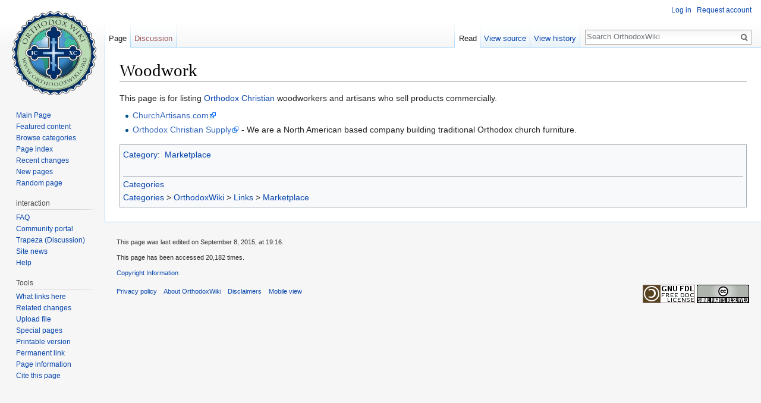

--- FILE ---
content_type: text/javascript; charset=utf-8
request_url: https://en.orthodoxwiki.org/load.php?debug=false&lang=en&modules=startup&only=scripts&skin=vector
body_size: 23128
content:
window.mwPerformance=(window.performance&&performance.mark)?performance:{mark:function(){}};window.mwNow=(function(){var perf=window.performance,navStart=perf&&perf.timing&&perf.timing.navigationStart;return navStart&&typeof perf.now==='function'?function(){return navStart+perf.now();}:function(){return Date.now();};}());window.isCompatible=function(str){var ua=str||navigator.userAgent;return!!((function(){'use strict';return!this&&!!Function.prototype.bind&&!!window.JSON;}())&&'querySelector'in document&&'localStorage'in window&&'addEventListener'in window&&!(ua.match(/webOS\/1\.[0-4]|SymbianOS|Series60|NetFront|Opera Mini|S40OviBrowser|MeeGo|Android.+Glass|^Mozilla\/5\.0 .+ Gecko\/$|googleweblight/)||ua.match(/PlayStation/i)));};(function(){var NORLQ,script;if(!isCompatible()){document.documentElement.className=document.documentElement.className.replace(/(^|\s)client-js(\s|$)/,'$1client-nojs$2');NORLQ=window.NORLQ||[];while(NORLQ.length){NORLQ.shift()();}window.NORLQ={push:function(
fn){fn();}};window.RLQ={push:function(){}};return;}function startUp(){mw.config=new mw.Map(true);mw.loader.addSource({"local":"/load.php"});mw.loader.register([["site","0hxz5t1",[1]],["site.styles","0wtq2pq",[],"site"],["noscript","0svmd14",[],"noscript"],["filepage","188bsm7"],["user.groups","1dt03e9",[5]],["user","0m9ypbn",[6],"user"],["user.styles","1w1mgoh",[],"user"],["user.defaults","0oewsob"],["user.options","0bhc5ha",[7],"private"],["user.tokens","1i29mvf",[],"private"],["mediawiki.language.data","14i3h1c",[176]],["mediawiki.skinning.elements","0129hue"],["mediawiki.skinning.content","1j17u26"],["mediawiki.skinning.interface","1dfn6kn"],["mediawiki.skinning.content.parsoid","14c20ph"],["mediawiki.skinning.content.externallinks","0phy2rm"],["jquery.accessKeyLabel","0k9sidn",[25,133]],["jquery.appear","04e80si"],["jquery.async","1d4odtg"],["jquery.autoEllipsis","192c5nx",[37]],["jquery.badge","0hn16go",[173]],["jquery.byteLength","1kms959"],["jquery.byteLimit","0dzuc1t",[21]],[
"jquery.checkboxShiftClick","1s9hlmk"],["jquery.chosen","1mcq3iq"],["jquery.client","1qzd9i7"],["jquery.color","1fs7rv8",[27]],["jquery.colorUtil","19929sj"],["jquery.confirmable","1jx0dw4",[177]],["jquery.cookie","1e3ig7d"],["jquery.expandableField","1vtby5d"],["jquery.farbtastic","1qs2fyo",[27]],["jquery.footHovzer","1apbuv1"],["jquery.form","140vacw"],["jquery.fullscreen","1t7kua4"],["jquery.getAttrs","0jv705f"],["jquery.hidpi","1n65ajd"],["jquery.highlightText","0kgkgwh",[133]],["jquery.hoverIntent","0jbg3lc"],["jquery.i18n","08dvpux",[175]],["jquery.localize","1yamy1n"],["jquery.makeCollapsible","1ij0x6r"],["jquery.mockjax","0mar7qz"],["jquery.mw-jump","1m05421"],["jquery.placeholder","09dcnzt"],["jquery.qunit","195z63l"],["jquery.spinner","0fwmd18"],["jquery.jStorage","0a3gjj8"],["jquery.suggestions","1r7uq53",[37]],["jquery.tabIndex","06n2eji"],["jquery.tablesorter","0fjs344",[133,178]],["jquery.textSelection","0ot24co",[25]],["jquery.throttle-debounce","1y413cl"],[
"jquery.xmldom","1g17kei"],["jquery.tipsy","08dshcw"],["jquery.ui.core","1be07f1",[56],"jquery.ui"],["jquery.ui.core.styles","0dzz60v",[],"jquery.ui"],["jquery.ui.accordion","1nl7xv5",[55,75],"jquery.ui"],["jquery.ui.autocomplete","07kraus",[64],"jquery.ui"],["jquery.ui.button","1m0x9hz",[55,75],"jquery.ui"],["jquery.ui.datepicker","00r27eo",[55],"jquery.ui"],["jquery.ui.dialog","1h2lwtu",[59,62,66,68],"jquery.ui"],["jquery.ui.draggable","15r8v5t",[55,65],"jquery.ui"],["jquery.ui.droppable","0ou76qk",[62],"jquery.ui"],["jquery.ui.menu","0z8xpb3",[55,66,75],"jquery.ui"],["jquery.ui.mouse","0cw25gp",[75],"jquery.ui"],["jquery.ui.position","06hbus6",[],"jquery.ui"],["jquery.ui.progressbar","11foopx",[55,75],"jquery.ui"],["jquery.ui.resizable","1hjnxd8",[55,65],"jquery.ui"],["jquery.ui.selectable","04h8eg7",[55,65],"jquery.ui"],["jquery.ui.slider","1gdsflz",[55,65],"jquery.ui"],["jquery.ui.sortable","0iv6edr",[55,65],"jquery.ui"],["jquery.ui.spinner","097h43z",[59],"jquery.ui"],[
"jquery.ui.tabs","0dug9kg",[55,75],"jquery.ui"],["jquery.ui.tooltip","0o2g9so",[55,66,75],"jquery.ui"],["jquery.ui.widget","19uekrv",[],"jquery.ui"],["jquery.effects.core","1t480t8",[],"jquery.ui"],["jquery.effects.blind","1923urd",[76],"jquery.ui"],["jquery.effects.bounce","114jmt3",[76],"jquery.ui"],["jquery.effects.clip","18p5qj2",[76],"jquery.ui"],["jquery.effects.drop","0wy83be",[76],"jquery.ui"],["jquery.effects.explode","0xveiw7",[76],"jquery.ui"],["jquery.effects.fade","0ohr4hf",[76],"jquery.ui"],["jquery.effects.fold","1goepbr",[76],"jquery.ui"],["jquery.effects.highlight","1rqpnrb",[76],"jquery.ui"],["jquery.effects.pulsate","1pqnrgr",[76],"jquery.ui"],["jquery.effects.scale","1hhq8vv",[76],"jquery.ui"],["jquery.effects.shake","0zwn1gk",[76],"jquery.ui"],["jquery.effects.slide","1iyqzt7",[76],"jquery.ui"],["jquery.effects.transfer","0292ikf",[76],"jquery.ui"],["json","1dt03e9"],["moment","0evo2wn",[173]],["mediawiki.apihelp","0j0dxbc"],["mediawiki.template","0x9rxok"],[
"mediawiki.template.mustache","06c6oo8",[93]],["mediawiki.template.regexp","17mjt6k",[93]],["mediawiki.apipretty","0fcscv6"],["mediawiki.api","1qc3m69",[150,9]],["mediawiki.api.category","0vvwfrj",[138,97]],["mediawiki.api.edit","0pdjv9p",[138,148]],["mediawiki.api.login","0c58wpd",[97]],["mediawiki.api.options","185pnab",[97]],["mediawiki.api.parse","10mdogp",[97]],["mediawiki.api.upload","1mltgw5",[99]],["mediawiki.api.user","0iuavzl",[97]],["mediawiki.api.watch","1vbfzke",[97]],["mediawiki.api.messages","0fmnu7t",[97]],["mediawiki.api.rollback","0fry3ez",[97]],["mediawiki.content.json","1w2vlxs"],["mediawiki.confirmCloseWindow","11uunxw"],["mediawiki.debug","1jfmij2",[32]],["mediawiki.diff.styles","03fyso4"],["mediawiki.feedback","0ozaj7t",[138,127,273]],["mediawiki.feedlink","1y5vpex"],["mediawiki.filewarning","0n36ncj",[269]],["mediawiki.ForeignApi","1atwqxn",[116]],["mediawiki.ForeignApi.core","1pkbur7",[97,265]],["mediawiki.helplink","06maj03"],["mediawiki.hidpi","0qwkn13",[36],
null,null,"return'srcset'in new Image();"],["mediawiki.hlist","0f39vw0"],["mediawiki.htmlform","03sr4iv",[22,133]],["mediawiki.htmlform.checker","0vvjo8y",[52]],["mediawiki.htmlform.ooui","05am35q",[269]],["mediawiki.htmlform.styles","0uzcotk"],["mediawiki.htmlform.ooui.styles","0xazgv7"],["mediawiki.icon","1jbml7g"],["mediawiki.inspect","11lm4b0",[21,133]],["mediawiki.messagePoster","1duz8vu",[115]],["mediawiki.messagePoster.wikitext","0biur6b",[99,127]],["mediawiki.notification","1216r5z",[150]],["mediawiki.notify","13slzdl"],["mediawiki.notification.convertmessagebox","1ee664k",[129]],["mediawiki.notification.convertmessagebox.styles","0mp0kx1"],["mediawiki.RegExp","0hzet0x"],["mediawiki.pager.tablePager","175ktuz"],["mediawiki.searchSuggest","0idc26n",[35,48,97]],["mediawiki.sectionAnchor","0bcii8t"],["mediawiki.storage","0cy9hjg"],["mediawiki.Title","05tyast",[21,150]],["mediawiki.Upload","1ys3ni5",[103]],["mediawiki.ForeignUpload","0kefxq7",[115,139]],[
"mediawiki.ForeignStructuredUpload.config","0msydx9"],["mediawiki.ForeignStructuredUpload","0nq38nc",[141,140]],["mediawiki.Upload.Dialog","14h5r8w",[144]],["mediawiki.Upload.BookletLayout","0gcj7g5",[139,177,262,91,271,273]],["mediawiki.ForeignStructuredUpload.BookletLayout","06vy1jn",[142,144,106,181,254,249]],["mediawiki.toc","0z1iqjv",[154]],["mediawiki.Uri","00vn1y2",[150,95]],["mediawiki.user","0nksa1v",[104,137,8]],["mediawiki.userSuggest","0oz5j2s",[48,97]],["mediawiki.util","0153wcw",[16,130]],["mediawiki.viewport","1cdnw6q"],["mediawiki.checkboxtoggle","1bmmpjw"],["mediawiki.checkboxtoggle.styles","0xu3q8e"],["mediawiki.cookie","02r68sj",[29]],["mediawiki.toolbar","0uurds2",[51]],["mediawiki.experiments","1xvqzpc"],["mediawiki.action.edit","01h6je3",[51,158,97,251]],["mediawiki.action.edit.styles","0xhm5zn"],["mediawiki.action.edit.collapsibleFooter","1aso546",[41,125,137]],["mediawiki.action.edit.preview","1652818",[33,46,51,97,111,177,269]],["mediawiki.action.history",
"0jqhrbn"],["mediawiki.action.history.styles","1320wm5"],["mediawiki.action.history.diff","03fyso4"],["mediawiki.action.view.dblClickEdit","1x1khce",[150,8]],["mediawiki.action.view.metadata","12qwjy6"],["mediawiki.action.view.categoryPage.styles","0dm8h9s"],["mediawiki.action.view.postEdit","085zsaz",[177,129]],["mediawiki.action.view.redirect","0osqcom",[25]],["mediawiki.action.view.redirectPage","0fdqrm4"],["mediawiki.action.view.rightClickEdit","1j8uw6a"],["mediawiki.action.edit.editWarning","0i41xgn",[51,109,177]],["mediawiki.action.view.filepage","0vsw2mu"],["mediawiki.language","0bt08fc",[174,10]],["mediawiki.cldr","0h7occe",[175]],["mediawiki.libs.pluralruleparser","15b64p4"],["mediawiki.language.init","1gulj77"],["mediawiki.jqueryMsg","1e9hmdb",[173,150,8]],["mediawiki.language.months","12s64qw",[173]],["mediawiki.language.names","02wxp1n",[176]],["mediawiki.language.specialCharacters","0qem0v5",[173]],["mediawiki.libs.jpegmeta","0vx6ir1"],["mediawiki.page.gallery","18en5pa",[
52,183]],["mediawiki.page.gallery.styles","1gkw4jg"],["mediawiki.page.gallery.slideshow","00ib1fy",[138,97,271,286]],["mediawiki.page.ready","1fkexun",[16,23,43]],["mediawiki.page.startup","0me67pw"],["mediawiki.page.patrol.ajax","0t6h8ri",[46,138,97]],["mediawiki.page.watch.ajax","0nw4hkt",[138,105,177,186]],["mediawiki.page.rollback","19ulkgy",[46,107]],["mediawiki.page.image.pagination","1i31s0q",[46,150]],["mediawiki.rcfilters.filters.base.styles","1pk28f8"],["mediawiki.rcfilters.highlightCircles.seenunseen.styles","036vvzh"],["mediawiki.rcfilters.filters.dm","05rake7",[21,147,101,148,265]],["mediawiki.rcfilters.filters.ui","1pu7veh",[41,193,268,280,282,284,286]],["mediawiki.special","0s0e196"],["mediawiki.special.apisandbox.styles","0qcgurk"],["mediawiki.special.apisandbox","1fz3gaj",[41,97,177,252,268]],["mediawiki.special.block","10f6n5k",[120,150]],["mediawiki.special.changecredentials.js","0vjz9tf",[97,122]],["mediawiki.special.changeslist","1umah1p"],[
"mediawiki.special.changeslist.enhanced","1itl7c8"],["mediawiki.special.changeslist.legend","0blgx84"],["mediawiki.special.changeslist.legend.js","1skelhn",[41,154]],["mediawiki.special.changeslist.visitedstatus","1mn3byo"],["mediawiki.special.comparepages.styles","1ej7sm1"],["mediawiki.special.contributions","0vwguve",[177,249]],["mediawiki.special.edittags","0jlqc9s",[24]],["mediawiki.special.edittags.styles","0u1k3c2"],["mediawiki.special.import","1cf3q6p"],["mediawiki.special.movePage","087cvd5",[247,251]],["mediawiki.special.movePage.styles","1y5asye"],["mediawiki.special.pageLanguage","0cwlnp4",[269]],["mediawiki.special.pagesWithProp","11kfrhz"],["mediawiki.special.preferences","0qvd2ko",[109,173,131]],["mediawiki.special.preferences.styles","0b7nabd"],["mediawiki.special.recentchanges","1aox311"],["mediawiki.special.search","0h798sf",[260]],["mediawiki.special.search.commonsInterwikiWidget","0jkzmsk",[147,97,177]],["mediawiki.special.search.interwikiwidget.styles","0f9m96v"],[
"mediawiki.special.search.styles","1l8syq4"],["mediawiki.special.undelete","1nppa5z"],["mediawiki.special.unwatchedPages","1bms6v5",[138,105]],["mediawiki.special.upload","07djvon",[46,138,97,109,177,181,224,93]],["mediawiki.special.upload.styles","1bchk3s"],["mediawiki.special.userlogin.common.styles","0onyfwv"],["mediawiki.special.userlogin.login.styles","17824lc"],["mediawiki.special.userlogin.signup.js","16uzjeh",[97,121,177]],["mediawiki.special.userlogin.signup.styles","104wypb"],["mediawiki.special.userrights","0vcjc6j",[131]],["mediawiki.special.watchlist","0sixnxl",[138,105,177,269]],["mediawiki.special.watchlist.styles","0g94lxr"],["mediawiki.special.version","1peg6ag"],["mediawiki.legacy.config","049by9m"],["mediawiki.legacy.commonPrint","121jybj"],["mediawiki.legacy.protect","0bmxcdt",[22]],["mediawiki.legacy.shared","0ih4klm"],["mediawiki.legacy.oldshared","0iw3shj"],["mediawiki.legacy.wikibits","13zfzn8"],["mediawiki.ui","1ad7l40"],["mediawiki.ui.checkbox","162s1n1"],[
"mediawiki.ui.radio","1v9lugl"],["mediawiki.ui.anchor","0341o3y"],["mediawiki.ui.button","1fd9oaf"],["mediawiki.ui.input","193u1h4"],["mediawiki.ui.icon","06xsho3"],["mediawiki.ui.text","13q060f"],["mediawiki.widgets","16nysvb",[22,37,138,97,248,271]],["mediawiki.widgets.styles","0kr5xfa"],["mediawiki.widgets.DateInputWidget","19r8o9d",[250,91,271]],["mediawiki.widgets.DateInputWidget.styles","0vnul7j"],["mediawiki.widgets.visibleByteLimit","180oqxs",[22,269]],["mediawiki.widgets.datetime","03t3ncj",[269,287,288]],["mediawiki.widgets.CategorySelector","1dt03e9",[254]],["mediawiki.widgets.CategoryMultiselectWidget","1izvbj8",[115,138,271]],["mediawiki.widgets.SelectWithInputWidget","0tyeyl3",[256,271]],["mediawiki.widgets.SelectWithInputWidget.styles","118n03c"],["mediawiki.widgets.MediaSearch","0glt8ff",[115,138,271]],["mediawiki.widgets.UserInputWidget","0ubtjol",[97,271]],["mediawiki.widgets.UsersMultiselectWidget","0vzdc68",[97,271]],["mediawiki.widgets.SearchInputWidget","1he2wt1",
[135,247]],["mediawiki.widgets.SearchInputWidget.styles","19dmlne"],["mediawiki.widgets.StashedFileWidget","05dwzo2",[97,269]],["es5-shim","1dt03e9"],["dom-level2-shim","1dt03e9"],["oojs","136qns3"],["mediawiki.router","1rqlleg",[267]],["oojs-router","0bpylu6",[265]],["oojs-ui","1dt03e9",[272,271,273]],["oojs-ui-core","1u7jzgn",[173,265,270,277,278,283,274,275]],["oojs-ui-core.styles","0gnpfxj"],["oojs-ui-widgets","1ha82yw",[269,279,287,288]],["oojs-ui-toolbars","1jtu1ds",[269,288]],["oojs-ui-windows","0bm5pr7",[269,288]],["oojs-ui.styles.indicators","1b2u6w1"],["oojs-ui.styles.textures","106vfzw"],["oojs-ui.styles.icons-accessibility","0yh0jn4"],["oojs-ui.styles.icons-alerts","18mxcks"],["oojs-ui.styles.icons-content","0mq271z"],["oojs-ui.styles.icons-editing-advanced","1n1o7t3"],["oojs-ui.styles.icons-editing-core","1cl50rd"],["oojs-ui.styles.icons-editing-list","0n7puku"],["oojs-ui.styles.icons-editing-styling","0txwyqg"],["oojs-ui.styles.icons-interactions","1b5c95i"],[
"oojs-ui.styles.icons-layout","02swdc6"],["oojs-ui.styles.icons-location","1s7f23s"],["oojs-ui.styles.icons-media","0f0bxqo"],["oojs-ui.styles.icons-moderation","17tqzb9"],["oojs-ui.styles.icons-movement","1h81qxd"],["oojs-ui.styles.icons-user","1wmh23b"],["oojs-ui.styles.icons-wikimedia","02zfac8"],["skins.vector.styles","11ie2qm"],["skins.vector.styles.experimental.print","1na78yy"],["skins.vector.styles.responsive","0znuulq"],["skins.vector.js","1i3w7q2",[49,52]],["ext.charinsert","10n6idn",[155]],["ext.charinsert.styles","1smve0y",[],"noscript"],["ext.cite.styles","1fp7qb5"],["ext.cite.a11y","1pi1w65"],["ext.cite.style","01m737z"],["ext.checkUser","0mhww2z",[150]],["ext.checkUser.caMultiLock","0opnz4h",[150]],["ext.citeThisPage","16y8azr"],["ext.confirmEdit.editPreview.ipwhitelist.styles","0sg013b"],["ext.inputBox.styles","0wreml3"],["ext.inputBox","0bowsiq",[52]],["ext.interwiki.specialpage","0s1j4qf",[41]],["ext.nuke","1k18q43"],["jquery.wikiEditor","1dt03e9",[310],
"ext.wikiEditor"],["jquery.wikiEditor.core","0oni2xn",[51,173],"ext.wikiEditor"],["jquery.wikiEditor.dialogs","13e2y98",[49,61,314],"ext.wikiEditor"],["jquery.wikiEditor.dialogs.config","1l6y1ip",[48,310,145,143,93],"ext.wikiEditor"],["jquery.wikiEditor.preview","08inzdd",[309,97],"ext.wikiEditor"],["jquery.wikiEditor.publish","1de7shq",[310],"ext.wikiEditor"],["jquery.wikiEditor.toolbar","13l4asx",[18,29,309,316],"ext.wikiEditor"],["jquery.wikiEditor.toolbar.config","0plu9rk",[314,180],"ext.wikiEditor"],["jquery.wikiEditor.toolbar.i18n","1rxung4",[],"ext.wikiEditor"],["ext.wikiEditor","1dt03e9",[320],"ext.wikiEditor"],["ext.wikiEditor.styles","1isnltq",[],"ext.wikiEditor"],["ext.wikiEditor.core","0bajeox",[309,148],"ext.wikiEditor"],["ext.wikiEditor.dialogs","1x88xym",[323,311],"ext.wikiEditor"],["ext.wikiEditor.preview","0wkxrx3",[319,312],"ext.wikiEditor"],["ext.wikiEditor.publish","14cozb6",[319,313],"ext.wikiEditor"],["ext.wikiEditor.toolbar","0emi6bi",[319,315],"ext.wikiEditor"],
["ext.dismissableSiteNotice","1rqp2tp",[29,150]],["ext.dismissableSiteNotice.styles","0wu45ud"],["mobile.pagelist.styles","1fzfgtd"],["mobile.pagesummary.styles","1v3jmwy"],["mobile.overlay.images","0wa4wsy"],["mobile.issues.images","1t2kxg8"],["mobile.toc.images","05g623m"],["mobile.references.images","19fmcj1"],["mobile.messageBox.styles","1svxlky"],["mobile.messageBox","0q1agnt",[332,341]],["mediawiki.template.hogan","0cn6j6e",[93]],["mobile.pagelist.scripts","08wic9z",[358]],["mobile.watchlist","04ronxl",[365,335]],["mobile.toc","13yad8h",[330,356]],["mobile.ajax.styles","15j7q7h"],["mobile.backtotop","09anz30",[356]],["mobile.startup.images","0bt58rx"],["mobile.startup","11v7s9q",[29,52,177,148,151,338,328,326,327,340,265,334]],["mobile.foreignApi","0sd8gjn",[116,341]],["mobile.abusefilter","00qmivl",[341]],["mobile.editor.api","185wxfy",[341]],["mobile.editor.common","021fzpz",[109,344,401,333,268]],["mobile.editor.overlay","0fx0mb4",[129,343,345,280]],["mobile.search.images",
"0yz6xx8"],["mobile.search","0o0xfkc",[403,335,347]],["mobile.search.util","10nn0lm",[341]],["mobile.search.api","0qi0h3y",[138,349]],["mobile.talk.overlays","17bench",[242,345]],["mobile.mediaViewer","19gqbzf",[341]],["mobile.categories.overlays","1dzbz9y",[345,365,348,350]],["mobile.references","1wcn8v3",[344,355,331]],["mobile.references.gateway","1885ahd",[341]],["mobile.toggle","05x9ao2",[341]],["mobile.pointerOverlay","1p03tly",[341]],["mobile.watchstar","068yeno",[349]],["mobile.languages.structured","0fw9ubo",[341]],["mobile.issues","01naf9k",[329,341]],["mobile.nearby","0daflbm",[342,333,335,368]],["mobile.gallery","16mk9xi",[365]],["mobile.betaoptin","1d8mbae",[156,341]],["mobile.fontchanger","16hiu7v",[341]],["mobile.infiniteScroll","1qu4frd",[341]],["mobile.patrol.ajax","0v711kw",[138,341]],["mobile.special.user.icons","0cxfnlx"],["mobile.special.nearby.styles","01i9uvo"],["mobile.special.userlogin.scripts","01nkkhw"],["mobile.special.nearby.scripts","14u3b7o",[147,266,361]
],["mobile.special.uploads.scripts","1wntipa",[362]],["mobile.special.mobilediff.images","169vfev"],["skins.minerva.base.reset","1j7jlcc"],["skins.minerva.base.styles","1k7ab12"],["skins.minerva.content.styles","0zh6agn"],["skins.minerva.tablet.styles","09k6ddn"],["skins.minerva.icons.images","15w2260"],["skins.minerva.icons.images.variants","1xx3v0w"],["skins.minerva.icons.images.scripts","0nz54y9"],["skins.minerva.mainPage.styles","1tuaoig"],["skins.minerva.userpage.icons","0aty9uo"],["skins.minerva.userpage.styles","1kiyzrq"],["skins.minerva.mainMenu.icons","0yh48lp"],["skins.minerva.mainMenu.styles","1kael15"],["skins.minerva.mainMenu","0izdsxh",[402,341,383,384]],["skins.minerva.scripts","05yglyu",[266,363,360,354,348,350,387]],["skins.minerva.scripts.top","0d5ohx2",[385]],["skins.minerva.newusers","0rn889f",[357,391]],["skins.minerva.notifications.badge","1y4bk86",[266,341]],["skins.minerva.notifications","078adpq",[242,389,386]],["skins.minerva.editor","0oruzsn",[244,401,379,395
]],["skins.minerva.backtotop","0e7zxyw",[339]],["skins.minerva.categories","0e0u8ym",[386]],["skins.minerva.talk","07sk71a",[379,386]],["skins.minerva.toggling","08yxzb7",[356,378,386]],["skins.minerva.watchstar","0pe13m8",[379,386]],["skins.minerva.fontchanger","019497s",[341]],["skins.minerva.tablet.scripts","1rehc4t",[337]],["ext.confirmAccount","1evzxrk"],["ext.CustomCSS","0c19q63"],["mobile.loggingSchemas.edit","1dt03e9"],["mobile.loggingSchemas.mobileWebMainMenuClickTracking","1dt03e9"],["mobile.loggingSchemas.mobileWebSearch","1dt03e9"]]);;mw.config.set({"wgLoadScript":"/load.php","debug":!1,"skin":"vector","stylepath":"/skins","wgUrlProtocols":"bitcoin\\:|ftp\\:\\/\\/|ftps\\:\\/\\/|geo\\:|git\\:\\/\\/|gopher\\:\\/\\/|http\\:\\/\\/|https\\:\\/\\/|irc\\:\\/\\/|ircs\\:\\/\\/|magnet\\:|mailto\\:|mms\\:\\/\\/|news\\:|nntp\\:\\/\\/|redis\\:\\/\\/|sftp\\:\\/\\/|sip\\:|sips\\:|sms\\:|ssh\\:\\/\\/|svn\\:\\/\\/|tel\\:|telnet\\:\\/\\/|urn\\:|worldwind\\:\\/\\/|xmpp\\:|\\/\\/",
"wgArticlePath":"/$1","wgScriptPath":"","wgScriptExtension":".php","wgScript":"/index.php","wgSearchType":null,"wgVariantArticlePath":!1,"wgActionPaths":{},"wgServer":"https://en.orthodoxwiki.org","wgServerName":"en.orthodoxwiki.org","wgUserLanguage":"en","wgContentLanguage":"en","wgTranslateNumerals":!0,"wgVersion":"1.30.0","wgEnableAPI":!0,"wgEnableWriteAPI":!0,"wgMainPageTitle":"Main Page","wgFormattedNamespaces":{"-2":"Media","-1":"Special","0":"","1":"Talk","2":"User","3":"User talk","4":"OrthodoxWiki","5":"OrthodoxWiki talk","6":"File","7":"File talk","8":"MediaWiki","9":"MediaWiki talk","10":"Template","11":"Template talk","12":"Help","13":"Help talk","14":"Category","15":"Category talk"},"wgNamespaceIds":{"media":-2,"special":-1,"":0,"talk":1,"user":2,"user_talk":3,"orthodoxwiki":4,"orthodoxwiki_talk":5,"file":6,"file_talk":7,"mediawiki":8,"mediawiki_talk":9,"template":10,"template_talk":11,"help":12,"help_talk":13,"category":14,"category_talk":15,"image":6,
"image_talk":7,"project":4,"project_talk":5},"wgContentNamespaces":[0],"wgSiteName":"OrthodoxWiki","wgDBname":"owiki_en","wgExtraSignatureNamespaces":[],"wgAvailableSkins":{"vector":"Vector","minervaneue":"MinervaNeue","minerva":"Minerva","fallback":"Fallback","apioutput":"ApiOutput"},"wgExtensionAssetsPath":"/extensions/","wgCookiePrefix":"owiki_en","wgCookieDomain":"en.orthodoxwiki.org","wgCookiePath":"/","wgCookieExpiration":2592000,"wgResourceLoaderMaxQueryLength":2000,"wgCaseSensitiveNamespaces":[],"wgLegalTitleChars":" %!\"$&'()*,\\-./0-9:;=?@A-Z\\\\\\^_`a-z~+\\u0080-\\uFFFF","wgIllegalFileChars":":/\\\\","wgResourceLoaderStorageVersion":1,"wgResourceLoaderStorageEnabled":!0,"wgForeignUploadTargets":["local"],"wgEnableUploads":!0,"wgCiteVisualEditorOtherGroup":!1,"wgCiteResponsiveReferences":!0,"wgWikiEditorMagicWords":{"redirect":"#REDIRECT","img_right":"right","img_left":"left","img_none":"none","img_center":"center","img_thumbnail":"thumb","img_framed":"frame",
"img_frameless":"frameless"},"mw.msg.wikieditor":"--~~~~","wgMFSearchAPIParams":{"ppprop":"displaytitle"},"wgMFQueryPropModules":["pageprops"],"wgMFSearchGenerator":{"name":"prefixsearch","prefix":"ps"},"wgMFNearbyEndpoint":"","wgMFThumbnailSizes":{"tiny":80,"small":150},"wgMFEditorOptions":{"anonymousEditing":!0,"skipPreview":!1},"wgMFLicense":{"msg":"mobile-frontend-copyright","link":"<a href=\"/OrthodoxWiki:Copyrights\" title=\"OrthodoxWiki:Copyrights\">Copyright Information</a>","plural":1},"wgMFSchemaEditSampleRate":0.0625,"wgMFExperiments":{"betaoptin":{"name":"betaoptin","enabled":!1,"buckets":{"control":0.97,"A":0.03}}},"wgMFEnableJSConsoleRecruitment":!1,"wgMFPhotoUploadEndpoint":"","wgMFDeviceWidthTablet":"720px","wgMFCollapseSectionsByDefault":!0});var RLQ=window.RLQ||[];while(RLQ.length){RLQ.shift()();}window.RLQ={push:function(fn){fn();}};window.NORLQ={push:function(){}};}window.mediaWikiLoadStart=mwNow();mwPerformance.mark('mwLoadStart');script=document.
createElement('script');script.src="/load.php?debug=false&lang=en&modules=jquery%2Cmediawiki&only=scripts&skin=vector&version=07j8xl3";script.onload=script.onreadystatechange=function(){if(!script.readyState||/loaded|complete/.test(script.readyState)){script.onload=script.onreadystatechange=null;script=null;startUp();}};document.getElementsByTagName('head')[0].appendChild(script);}());
